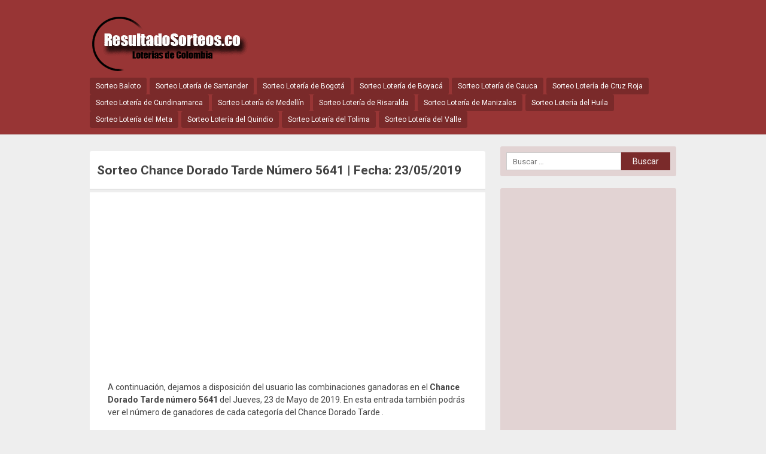

--- FILE ---
content_type: text/html; charset=UTF-8
request_url: https://resultadosorteos.co/sorteo-chance-dorado-tarde-numero-5641-fecha-23052019/
body_size: 10238
content:
<!DOCTYPE html> <!--[if IE 7]><html class="ie ie7" lang="es-CO"> <![endif]--> <!--[if IE 8]><html class="ie ie8" lang="es-CO"> <![endif]--> <!--[if !(IE 7) | !(IE 8)  ]><!--><html lang="es-CO"> <!--<![endif]--><head><meta charset="UTF-8" /><meta name="viewport" content="width=device-width, initial-scale=1, maximum-scale=1"><link media="all" href="https://resultadosorteos.co/wp-content/cache/autoptimize/css/autoptimize_c5d63e3deea4e8314ae4223ca8e44c27.css" rel="stylesheet" /><title>Sorteo Chance Dorado Tarde Número 5641 | Fecha: 23/05/2019 - TE LO GANASTE? VERIFICA ✅</title><link rel="profile" href="https://gmpg.org/xfn/11" /><meta name='robots' content='index, follow, max-image-preview:large, max-snippet:-1, max-video-preview:-1' /> <script async src="https://pagead2.googlesyndication.com/pagead/js/adsbygoogle.js"></script> <script defer src="[data-uri]"></script> <link rel="canonical" href="https://resultadosorteos.co/sorteo-chance-dorado-tarde-numero-5641-fecha-23052019/" /><meta property="og:locale" content="es_ES" /><meta property="og:type" content="article" /><meta property="og:title" content="Sorteo Chance Dorado Tarde Número 5641 | Fecha: 23/05/2019 - TE LO GANASTE? VERIFICA ✅" /><meta property="og:description" content="A continuación, dejamos a disposición del usuario las combinaciones ganadoras en el Chance Dorado Tarde número 5641 del Jueves, 23 de Mayo de 2019. En esta entrada también podrás ver el número de ganadores de cada categoría del Chance Dorado Tarde . Resultados Chance Dorado Tarde Nº5641 &#8211; Numero #numero Muchas felicidades a nuestros ganadores de [&hellip;]" /><meta property="og:url" content="https://resultadosorteos.co/sorteo-chance-dorado-tarde-numero-5641-fecha-23052019/" /><meta property="og:site_name" content="Resultados Sorteos Colombia" /><meta property="article:published_time" content="2020-04-19T06:57:58+00:00" /><meta property="og:image" content="https://resultadosorteos.co/wp-content/uploads/2019/04/Dorado-tarde-e1576676161818.jpg" /><meta property="og:image:width" content="150" /><meta property="og:image:height" content="150" /><meta property="og:image:type" content="image/jpeg" /><meta name="author" content="resultadosorteos" /><meta name="twitter:card" content="summary_large_image" /><meta name="twitter:label1" content="Escrito por" /><meta name="twitter:data1" content="resultadosorteos" /><meta name="twitter:label2" content="Tiempo estimado de lectura" /><meta name="twitter:data2" content="1 minuto" /> <script type="application/ld+json" class="yoast-schema-graph">{"@context":"https://schema.org","@graph":[{"@type":"WebPage","@id":"https://resultadosorteos.co/sorteo-chance-dorado-tarde-numero-5641-fecha-23052019/","url":"https://resultadosorteos.co/sorteo-chance-dorado-tarde-numero-5641-fecha-23052019/","name":"Sorteo Chance Dorado Tarde Número 5641 | Fecha: 23/05/2019 - TE LO GANASTE? VERIFICA ✅","isPartOf":{"@id":"https://resultadosorteos.co/#website"},"primaryImageOfPage":{"@id":"https://resultadosorteos.co/sorteo-chance-dorado-tarde-numero-5641-fecha-23052019/#primaryimage"},"image":{"@id":"https://resultadosorteos.co/sorteo-chance-dorado-tarde-numero-5641-fecha-23052019/#primaryimage"},"thumbnailUrl":"https://resultadosorteos.co/wp-content/uploads/2019/04/Dorado-tarde-e1576676161818.jpg","datePublished":"2020-04-19T06:57:58+00:00","dateModified":"2020-04-19T06:57:58+00:00","author":{"@id":"https://resultadosorteos.co/#/schema/person/97b374f3447ac12a8453884e316e4377"},"breadcrumb":{"@id":"https://resultadosorteos.co/sorteo-chance-dorado-tarde-numero-5641-fecha-23052019/#breadcrumb"},"inLanguage":"es-CO","potentialAction":[{"@type":"ReadAction","target":["https://resultadosorteos.co/sorteo-chance-dorado-tarde-numero-5641-fecha-23052019/"]}]},{"@type":"ImageObject","inLanguage":"es-CO","@id":"https://resultadosorteos.co/sorteo-chance-dorado-tarde-numero-5641-fecha-23052019/#primaryimage","url":"https://resultadosorteos.co/wp-content/uploads/2019/04/Dorado-tarde-e1576676161818.jpg","contentUrl":"https://resultadosorteos.co/wp-content/uploads/2019/04/Dorado-tarde-e1576676161818.jpg","width":150,"height":150},{"@type":"BreadcrumbList","@id":"https://resultadosorteos.co/sorteo-chance-dorado-tarde-numero-5641-fecha-23052019/#breadcrumb","itemListElement":[{"@type":"ListItem","position":1,"name":"Home","item":"https://resultadosorteos.co/"},{"@type":"ListItem","position":2,"name":"Sorteo Chance Dorado Tarde Número 5641 | Fecha: 23/05/2019"}]},{"@type":"WebSite","@id":"https://resultadosorteos.co/#website","url":"https://resultadosorteos.co/","name":"Resultados Sorteos Colombia","description":" ","potentialAction":[{"@type":"SearchAction","target":{"@type":"EntryPoint","urlTemplate":"https://resultadosorteos.co/?s={search_term_string}"},"query-input":"required name=search_term_string"}],"inLanguage":"es-CO"},{"@type":"Person","@id":"https://resultadosorteos.co/#/schema/person/97b374f3447ac12a8453884e316e4377","name":"resultadosorteos","image":{"@type":"ImageObject","inLanguage":"es-CO","@id":"https://resultadosorteos.co/#/schema/person/image/","url":"https://secure.gravatar.com/avatar/54a5883a57e262a72c85afbf5678b9fb?s=96&d=mm&r=g","contentUrl":"https://secure.gravatar.com/avatar/54a5883a57e262a72c85afbf5678b9fb?s=96&d=mm&r=g","caption":"resultadosorteos"}}]}</script> <link rel='dns-prefetch' href='//www.google.com' /><link rel='preconnect' href='//www.google-analytics.com' /><link href='https://sp-ao.shortpixel.ai' rel='preconnect' /><link rel="alternate" type="application/rss+xml" title="Resultados Sorteos Colombia &raquo; Feed" href="https://resultadosorteos.co/feed/" /><link rel="alternate" type="application/rss+xml" title="Resultados Sorteos Colombia &raquo; RSS de los comentarios" href="https://resultadosorteos.co/comments/feed/" /><link rel="alternate" type="application/rss+xml" title="Resultados Sorteos Colombia &raquo; Sorteo Chance Dorado Tarde  Número 5641 | Fecha: 23/05/2019 RSS de los comentarios" href="https://resultadosorteos.co/sorteo-chance-dorado-tarde-numero-5641-fecha-23052019/feed/" /> <script defer src="[data-uri]"></script> <script defer type='text/javascript' src='https://www.google.com/recaptcha/api.js?ver=6.1.9' id='recaptcha-js'></script> <script defer type='text/javascript' src='https://resultadosorteos.co/wp-content/cache/autoptimize/js/autoptimize_single_f7707e932a846eeac5cb7f64004b9a5b.js' id='caos-default-analytics-js'></script> <script defer id="caos-default-analytics-js-after" src="[data-uri]"></script> <link rel="https://api.w.org/" href="https://resultadosorteos.co/wp-json/" /><link rel="alternate" type="application/json" href="https://resultadosorteos.co/wp-json/wp/v2/posts/1237" /><link rel='shortlink' href='https://resultadosorteos.co/?p=1237' /><link rel="alternate" type="application/json+oembed" href="https://resultadosorteos.co/wp-json/oembed/1.0/embed?url=https%3A%2F%2Fresultadosorteos.co%2Fsorteo-chance-dorado-tarde-numero-5641-fecha-23052019%2F" /><link rel="alternate" type="text/xml+oembed" href="https://resultadosorteos.co/wp-json/oembed/1.0/embed?url=https%3A%2F%2Fresultadosorteos.co%2Fsorteo-chance-dorado-tarde-numero-5641-fecha-23052019%2F&#038;format=xml" /><link rel="icon" href="https://sp-ao.shortpixel.ai/client/to_auto,q_lossy,ret_img,w_32,h_32/https://resultadosorteos.co/wp-content/uploads/2019/04/cropped-416293-1-32x32.png" sizes="32x32" /><link rel="icon" href="https://sp-ao.shortpixel.ai/client/to_auto,q_lossy,ret_img,w_192,h_192/https://resultadosorteos.co/wp-content/uploads/2019/04/cropped-416293-1-192x192.png" sizes="192x192" /><link rel="apple-touch-icon" href="https://sp-ao.shortpixel.ai/client/to_auto,q_lossy,ret_img,w_180,h_180/https://resultadosorteos.co/wp-content/uploads/2019/04/cropped-416293-1-180x180.png" /><meta name="msapplication-TileImage" content="https://resultadosorteos.co/wp-content/uploads/2019/04/cropped-416293-1-270x270.png" /></head><body data-rsssl=1 class="post-template-default single single-post postid-1237 single-format-standard"><div id="wrapper"><header id="site-header" role="banner"><div class="wrap"> <a class="logo" href="https://resultadosorteos.co/" title="Volver al Inicio" rel="home"> <noscript><img decoding="async" src="https://sp-ao.shortpixel.ai/client/to_auto,q_lossy,ret_img/https://resultadosorteos.co/wp-content/uploads/2019/04/sorteos-co-logo-2.png" alt="Resultados Sorteos Colombia" /></noscript><img decoding="async" class="lazyload" src='data:image/svg+xml,%3Csvg%20xmlns=%22http://www.w3.org/2000/svg%22%20viewBox=%220%200%20210%20140%22%3E%3C/svg%3E' data-src="https://sp-ao.shortpixel.ai/client/to_auto,q_lossy,ret_img/https://resultadosorteos.co/wp-content/uploads/2019/04/sorteos-co-logo-2.png" alt="Resultados Sorteos Colombia" /> </a><nav id="site-nav" role="navigation"> <input type="checkbox" id="toggle2" /> <label for="toggle2" class="toggle2" onclick></label><ul id="nav"><li><a href="https://resultadosorteos.co/sorteo-baloto/">Sorteo Baloto</a></li><li><a href="https://resultadosorteos.co/sorteo-santander/">Sorteo Lotería de Santander</a></li><li><a href="https://resultadosorteos.co/sorteo-bogota/">Sorteo Lotería de Bogotá</a></li><li><a href="https://resultadosorteos.co/sorteo-boyaca/">Sorteo Lotería de Boyacá</a></li><li><a href="https://resultadosorteos.co/sorteo-cauca/">Sorteo Lotería de Cauca</a></li><li><a href="https://resultadosorteos.co/sorteo-cruz-roja/">Sorteo Lotería de Cruz Roja</a></li><li><a href="https://resultadosorteos.co/sorteo-cundinamarca/">Sorteo Lotería de Cundinamarca</a></li><li><a href="https://resultadosorteos.co/sorteo-medellin/">Sorteo Lotería de Medellín</a></li><li><a href="https://resultadosorteos.co/sorteo-risaralda/">Sorteo Lotería de Risaralda</a></li><li><a href="https://resultadosorteos.co/sorteo-manizales/">Sorteo Lotería de Manizales</a></li><li><a href="https://resultadosorteos.co/sorteo-huila/">Sorteo Lotería del Huila</a></li><li><a href="https://resultadosorteos.co/sorteo-meta/">Sorteo Lotería del Meta</a></li><li><a href="https://resultadosorteos.co/sorteo-quindio/">Sorteo Lotería del Quindio</a></li><li><a href="https://resultadosorteos.co/sorteo-tolima/">Sorteo Lotería del Tolima</a></li><li><a href="https://resultadosorteos.co/sorteo-valle/">Sorteo Lotería del Valle</a></li></ul></nav></div></header><div id="main" class="container"><div id="primary" class="site-content"><div id="content" role="main"><div class='code-block code-block-5' style='margin: 8px 0; clear: both;'> <script async src="https://pagead2.googlesyndication.com/pagead/js/adsbygoogle.js"></script></div><article id="post-1237" class="post"><header class="post-header"><h1 class="post-title">Sorteo Chance Dorado Tarde  Número 5641 | Fecha: 23/05/2019</h1></header><div class="post-content"><div class='code-block code-block-3' style='margin: 8px 0; clear: both;'> <ins class="adsbygoogle"
 style="display:block; text-align:center;"
 data-ad-format="fluid"
 data-ad-layout="in-article"
 data-ad-client="ca-pub-6716110581639076"
 data-ad-slot="4766973420"></ins> <script>(adsbygoogle = window.adsbygoogle || []).push({});</script></div><p>A continuación, dejamos a disposición del usuario las combinaciones ganadoras en el <strong> Chance Dorado Tarde  número 5641</strong> del Jueves, 23 de Mayo de 2019. En esta entrada también podrás ver el número de ganadores de cada categoría del Chance Dorado Tarde .</p><div class='code-block code-block-6' style='margin: 8px 0; clear: both;'> <ins class="adsbygoogle"
 style="display:block"
 data-ad-client="ca-pub-6716110581639076"
 data-ad-slot="5304526016"
 data-ad-format="link"
 data-full-width-responsive="true"></ins> <script>(adsbygoogle = window.adsbygoogle || []).push({});</script></div><div class='code-block code-block-2' style='margin: 8px 0; clear: both;'> <ins class="adsbygoogle"
 style="display:block"
 data-ad-client="ca-pub-6716110581639076"
 data-ad-slot="5304526016"
 data-ad-format="link"
 data-full-width-responsive="true"></ins> <script>(adsbygoogle = window.adsbygoogle || []).push({});</script></div><div id="sorteo"><h2>Resultados Chance Dorado Tarde  Nº5641 &#8211; Numero</h2><ul id="santander_numeros"><li>#numero</li></ul></div><p>Muchas felicidades a nuestros ganadores de la Chance Dorado Tarde  Nº5641 ! y mucha suerte para el proximo sorteo de la Chance Dorado Tarde .</p><h5>INFORMACIÓN IMPORTANTE:</h5><p>Si se da el caso de que son diferentes los números de este sitio web con los de la web oficial, de la lotería que administra el juego del Chance Dorado Tarde  , solamente tendrán validez los números que aparecen en el sitio web oficial. Desde <strong>Resultadosorteos.co</strong> no nos responsabilizamos de las diferencias que puedan existir entre la web oficial y la nuestra. Es por eso que a continuación te dejamos el extracto oficial descargado de la web oficial del Chance Dorado Tarde  .</p><ul class="single-social"><li class="sst">Comparte este articulo:</li><li><div class="fb-like" data-href="https://resultadosorteos.co/sorteo-chance-dorado-tarde-numero-5641-fecha-23052019/" data-layout="button_count" data-action="like" data-show-faces="false" data-share="false"></div></li><li><a href="https://twitter.com/share" class="twitter-share-button" data-url="https://resultadosorteos.co/sorteo-chance-dorado-tarde-numero-5641-fecha-23052019/" rel="nofollow">Tweet</a></li><li><div class="g-plusone" data-size="medium" data-href="https://resultadosorteos.co/sorteo-chance-dorado-tarde-numero-5641-fecha-23052019/"></div></li><li><a class="share-botton ws" href="whatsapp://send?text=Sorteo Chance Dorado Tarde  Número 5641 | Fecha: 23/05/2019 – https://resultadosorteos.co/sorteo-chance-dorado-tarde-numero-5641-fecha-23052019/" data-action="share/whatsapp/share">Compartir en whatsApp</a></li></ul></div><footer class="post-end"><ul class="post-categories"><li><a href="https://resultadosorteos.co/sorteo-dorado-tarde/" rel="category tag">Sorteo Dorado Tarde – Resultados e información</a></li></ul></footer></article><div id="comments" class="comments-area"> <script defer src="[data-uri]"></script> <div id="respond" class="comment-respond"><h3 id="reply-title" class="comment-reply-title">Deja un comentario <small><a rel="nofollow" id="cancel-comment-reply-link" href="/sorteo-chance-dorado-tarde-numero-5641-fecha-23052019/#respond" style="display:none;">Cancelar respuesta</a></small></h3><form action="https://resultadosorteos.co/wp-comments-post.php" method="post" id="commentform" class="comment-form"><p class="comment-notes"><span id="email-notes">Tu dirección de correo electrónico no será publicada.</span> <span class="required-field-message">Los campos obligatorios están marcados con <span class="required">*</span></span></p><p class="comment-form-comment"><label for="comment">Comentario <span class="required">*</span></label><textarea id="comment" name="comment-302a47554849" cols="45" rows="8" maxlength="65525" required="required"></textarea><textarea name="comment" rows="1" cols="1" style="display:none"></textarea></p><input type="hidden" name="comment-replaced" value="true" /><p class="comment-form-author"><label for="author">Nombre <span class="required">*</span></label> <input id="author" name="author" type="text" value="" size="30" maxlength="245" autocomplete="name" required="required" /></p><p class="comment-form-email"><label for="email">Correo electrónico <span class="required">*</span></label> <input id="email" name="email" type="text" value="" size="30" maxlength="100" aria-describedby="email-notes" autocomplete="email" required="required" /></p> <script defer src="[data-uri]"></script> <script defer src="[data-uri]"></script> <textarea
                                id="more_comment"
                                aria-required="true" rows="8" cols="45"
                                name="more_comment"
                                style="display: none;"></textarea><p class="form-submit"><input name="submit" type="submit" id="submit" class="submit" value="Publicar comentario" /> <input type='hidden' name='comment_post_ID' value='1237' id='comment_post_ID' /> <input type='hidden' name='comment_parent' id='comment_parent' value='0' /></p><p style="display:none;"><input type="text" name="nxts" value="1768663794" /><input type="text" name="nxts_signed" value="49cdffbde1d407f0a28fe62d1e322962f3da8eab" /><input type="text" name="908d1ce31d7a412e5d2470fb" value="8aa2d29d38e" /><input type="text" name="8abe57a4c4871520ca32638" value="" /></p></form></div></div></div></div><div id="secondary" class="widget-area"><div id="search-2" class="widget widget_search"><form role="search" method="get" class="search-form" action="https://resultadosorteos.co/"> <label> <span class="screen-reader-text">Buscar:</span> <input type="search" class="search-field" placeholder="Buscar &hellip;" value="" name="s" /> </label> <input type="submit" class="search-submit" value="Buscar" /></form></div><div id="ai_widget-2" class="widget ai_widget"><div class='code-block code-block-2' style='margin: 8px 0; clear: both;'> <ins class="adsbygoogle"
 style="display:block"
 data-ad-client="ca-pub-6716110581639076"
 data-ad-slot="5304526016"
 data-ad-format="link"
 data-full-width-responsive="true"></ins> <script>(adsbygoogle = window.adsbygoogle || []).push({});</script></div></div><div id="displaycategorieswidget-2" class="widget DisplayCategoriesWidget"><h3 class="side-title">Resultados Sorteo Chances</h3><ul class='dcw'><li class="cat-item cat-item-1"><a href="https://resultadosorteos.co/sin-categoria/">Sin categoría</a></li><li class="cat-item cat-item-93"><a href="https://resultadosorteos.co/sorteo-antioquenita-dia/">Sorteo Antioqueñita Día – Resultados e información</a></li><li class="cat-item cat-item-96"><a href="https://resultadosorteos.co/sorteo-antioquenita-tarde/">Sorteo Antioqueñita Tarde – Resultados e información</a></li><li class="cat-item cat-item-2380"><a href="https://resultadosorteos.co/sorteo-astro-luna/">Sorteo Astro Luna – Resultados e información</a></li><li class="cat-item cat-item-2383"><a href="https://resultadosorteos.co/sorteo-astro-sol/">Sorteo Astro Sol – Resultados e información</a></li><li class="cat-item cat-item-99"><a href="https://resultadosorteos.co/sorteo-cafeterito-noche/">Sorteo Cafeterito Noche – Resultados e información</a></li><li class="cat-item cat-item-98"><a href="https://resultadosorteos.co/sorteo-cafeterito-tarde/">Sorteo Cafeterito Tarde – Resultados e información</a></li><li class="cat-item cat-item-163"><a href="https://resultadosorteos.co/sorteo-caribena-dia/">Sorteo Caribeña Día – Resultados e información</a></li><li class="cat-item cat-item-164"><a href="https://resultadosorteos.co/sorteo-caribena-noche/">Sorteo Caribeña Noche – Resultados e información</a></li><li class="cat-item cat-item-179"><a href="https://resultadosorteos.co/sorteo-cash-three-dia/">Sorteo Cash Three Día – Resultados e información</a></li><li class="cat-item cat-item-180"><a href="https://resultadosorteos.co/sorteo-cash-three-noche/">Sorteo Cash Three Noche – Resultados e información</a></li><li class="cat-item cat-item-3679"><a href="https://resultadosorteos.co/sorteo-culona/">Sorteo Chance Culona – Resultados e información</a></li><li class="cat-item cat-item-3677"><a href="https://resultadosorteos.co/sorteo-evening/">Sorteo Chance Evening – Resultados e información</a></li><li class="cat-item cat-item-3699"><a href="https://resultadosorteos.co/sorteo-motilon-noche/">Sorteo Chance Motilon Noche – Resultados e información</a></li><li class="cat-item cat-item-3690"><a href="https://resultadosorteos.co/sorteo-motilon-tarde/">Sorteo Chance Motilon Tarde – Resultados e información</a></li><li class="cat-item cat-item-3705"><a href="https://resultadosorteos.co/sorteo-paisita-3/">Sorteo Chance Paisita 3 – Resultados e información</a></li><li class="cat-item cat-item-3701"><a href="https://resultadosorteos.co/sorteo-paisita-dia/">Sorteo Chance Paisita Dia – Resultados e información</a></li><li class="cat-item cat-item-3703"><a href="https://resultadosorteos.co/sorteo-paisita-noche/">Sorteo Chance Paisita Noche – Resultados e información</a></li><li class="cat-item cat-item-3657"><a href="https://resultadosorteos.co/sorteo-chontico-dia/">Sorteo Chontico Dia – Resultados e información</a></li><li class="cat-item cat-item-3662"><a href="https://resultadosorteos.co/sorteo-chontico-noche/">Sorteo Chontico Noche – Resultados e información</a></li><li class="cat-item cat-item-364"><a href="https://resultadosorteos.co/sorteo-dorado-dia/">Sorteo Dorado Día – Resultados e información</a></li><li class="cat-item cat-item-383"><a href="https://resultadosorteos.co/sorteo-dorado-noche/">Sorteo Dorado Noche – Resultados e información</a></li><li class="cat-item cat-item-366"><a href="https://resultadosorteos.co/sorteo-dorado-tarde/">Sorteo Dorado Tarde – Resultados e información</a></li><li class="cat-item cat-item-325"><a href="https://resultadosorteos.co/sorteo-fantastica-dia/">Sorteo Fantastica Día – Resultados e información</a></li><li class="cat-item cat-item-322"><a href="https://resultadosorteos.co/sorteo-fantastica-noche/">Sorteo Fantastica Noche – Resultados e información</a></li><li class="cat-item cat-item-219"><a href="https://resultadosorteos.co/sorteo-pijao-de-oro/">Sorteo Pijao de Oro – Resultados e información</a></li><li class="cat-item cat-item-200"><a href="https://resultadosorteos.co/sorteo-play-four-dia/">Sorteo Play Four Día – Resultados e información</a></li><li class="cat-item cat-item-201"><a href="https://resultadosorteos.co/sorteo-play-four-noche/">Sorteo Play Four Noche – Resultados e información</a></li><li class="cat-item cat-item-213"><a href="https://resultadosorteos.co/sorteo-saman-de-la-suerte/">Sorteo Samán de la Suerte – Resultados e información</a></li><li class="cat-item cat-item-233"><a href="https://resultadosorteos.co/sorteo-sinuano-dia/">Sorteo Sinuano Día – Resultados e información</a></li><li class="cat-item cat-item-234"><a href="https://resultadosorteos.co/sorteo-sinuano-noche/">Sorteo Sinuano Noche – Resultados e información</a></li><li class="cat-item cat-item-348"><a href="https://resultadosorteos.co/sorteo-win-4/">Sorteo Win 4 – Resultados e información</a></li></ul><script defer src="[data-uri]"></script></div><div id="recent-posts-2" class="widget widget_recent_entries"><h3 class="side-title">Sorteos Recientes</h3><ul><li> <a href="https://resultadosorteos.co/sorteo-sorteo-baloto-numero-2193-fecha-23042022/">Sorteo Sorteo Baloto Número 2193 | Fecha: 23/04/2022</a></li><li> <a href="https://resultadosorteos.co/sorteo-sorteo-baloto-numero-2192-fecha-20042022/">Sorteo Sorteo Baloto Número 2192 | Fecha: 20/04/2022</a></li><li> <a href="https://resultadosorteos.co/sorteo-loteria-de-cauca-numero-2405-fecha-16042022/">Sorteo Lotería de Cauca Número 2405 | Fecha: 16/04/2022</a></li><li> <a href="https://resultadosorteos.co/sorteo-sorteo-baloto-numero-2191-fecha-16042022/">Sorteo Sorteo Baloto Número 2191 | Fecha: 16/04/2022</a></li><li> <a href="https://resultadosorteos.co/sorteo-loteria-de-santander-numero-4864-fecha-15042022/">Sorteo Lotería de Santander Número 4864 | Fecha: 15/04/2022</a></li><li> <a href="https://resultadosorteos.co/sorteo-sorteo-baloto-numero-2190-fecha-13042022/">Sorteo Sorteo Baloto Número 2190 | Fecha: 13/04/2022</a></li><li> <a href="https://resultadosorteos.co/sorteo-loteria-de-cundinamarca-numero-4596-fecha-11042022/">Sorteo Lotería de Cundinamarca Número 4596 | Fecha: 11/04/2022</a></li><li> <a href="https://resultadosorteos.co/sorteo-loteria-de-boyaca-numero-4418-fecha-09042022/">Sorteo Lotería de Boyacá Número 4418 | Fecha: 09/04/2022</a></li><li> <a href="https://resultadosorteos.co/sorteo-loteria-de-cauca-numero-2404-fecha-09042022/">Sorteo Lotería de Cauca Número 2404 | Fecha: 09/04/2022</a></li><li> <a href="https://resultadosorteos.co/sorteo-sorteo-baloto-numero-2189-fecha-09042022/">Sorteo Sorteo Baloto Número 2189 | Fecha: 09/04/2022</a></li></ul></div></div></div><footer id="site-end" role="contentinfo"><div class="site-copy">&copy; Resultados Sorteos Colombia 2026</div><nav id="footer-links"><ul><li><a href="https://resultadosorteos.co/" rel="nofollow">Inicio</a></li></ul></nav></footer></div><link href="https://fonts.googleapis.com/css?family=Roboto:400,700,900" rel="stylesheet" type="text/css" /><div id="fb-root"></div> <script defer src="[data-uri]"></script>  <script defer src="[data-uri]"></script>  <script defer src="[data-uri]"></script> <noscript><style>.lazyload{display:none;}</style></noscript><script data-noptimize="1">window.lazySizesConfig=window.lazySizesConfig||{};window.lazySizesConfig.loadMode=1;</script><script async data-noptimize="1" src='https://resultadosorteos.co/wp-content/plugins/autoptimize/classes/external/js/lazysizes.min.js?ao_version=3.1.3'></script><script defer type='text/javascript' src='https://resultadosorteos.co/wp-content/cache/autoptimize/js/autoptimize_single_dc74c9954b1944928eca0172c3b8c6b3.js?ver=5.6.4' id='swv-js'></script> <script defer id="contact-form-7-js-extra" src="[data-uri]"></script> <script defer type='text/javascript' src='https://resultadosorteos.co/wp-content/cache/autoptimize/js/autoptimize_single_1f9968a7c7a2a02491393fb9d4103dae.js?ver=5.6.4' id='contact-form-7-js'></script> <script defer type='text/javascript' src='https://resultadosorteos.co/wp-content/themes/miniesv1.3/js/jquery-1.11.3.min.js?ver=1.11.3' id='jquery-js'></script> <script defer type='text/javascript' src='https://resultadosorteos.co/wp-content/cache/autoptimize/js/autoptimize_single_bf300078a5281c5732c10679b3291625.js?ver=0.5.1' id='wpsf_wp-spam-fighter-js'></script> <script defer type='text/javascript' src='https://resultadosorteos.co/wp-content/cache/autoptimize/js/autoptimize_single_d5079ac0139663b77986655d20f8e50f.js?ver=6.1.9' id='rbr_scripts-js'></script> </body></html>

--- FILE ---
content_type: text/html; charset=utf-8
request_url: https://accounts.google.com/o/oauth2/postmessageRelay?parent=https%3A%2F%2Fresultadosorteos.co&jsh=m%3B%2F_%2Fscs%2Fabc-static%2F_%2Fjs%2Fk%3Dgapi.lb.en.OE6tiwO4KJo.O%2Fd%3D1%2Frs%3DAHpOoo_Itz6IAL6GO-n8kgAepm47TBsg1Q%2Fm%3D__features__
body_size: 161
content:
<!DOCTYPE html><html><head><title></title><meta http-equiv="content-type" content="text/html; charset=utf-8"><meta http-equiv="X-UA-Compatible" content="IE=edge"><meta name="viewport" content="width=device-width, initial-scale=1, minimum-scale=1, maximum-scale=1, user-scalable=0"><script src='https://ssl.gstatic.com/accounts/o/2580342461-postmessagerelay.js' nonce="Qc6QOKPqPljKADIv3yho4A"></script></head><body><script type="text/javascript" src="https://apis.google.com/js/rpc:shindig_random.js?onload=init" nonce="Qc6QOKPqPljKADIv3yho4A"></script></body></html>

--- FILE ---
content_type: text/html; charset=utf-8
request_url: https://www.google.com/recaptcha/api2/aframe
body_size: -87
content:
<!DOCTYPE HTML><html><head><meta http-equiv="content-type" content="text/html; charset=UTF-8"></head><body><script nonce="DbBDAie1Z4eetFmBWdSGdQ">/** Anti-fraud and anti-abuse applications only. See google.com/recaptcha */ try{var clients={'sodar':'https://pagead2.googlesyndication.com/pagead/sodar?'};window.addEventListener("message",function(a){try{if(a.source===window.parent){var b=JSON.parse(a.data);var c=clients[b['id']];if(c){var d=document.createElement('img');d.src=c+b['params']+'&rc='+(localStorage.getItem("rc::a")?sessionStorage.getItem("rc::b"):"");window.document.body.appendChild(d);sessionStorage.setItem("rc::e",parseInt(sessionStorage.getItem("rc::e")||0)+1);localStorage.setItem("rc::h",'1768663799085');}}}catch(b){}});window.parent.postMessage("_grecaptcha_ready", "*");}catch(b){}</script></body></html>